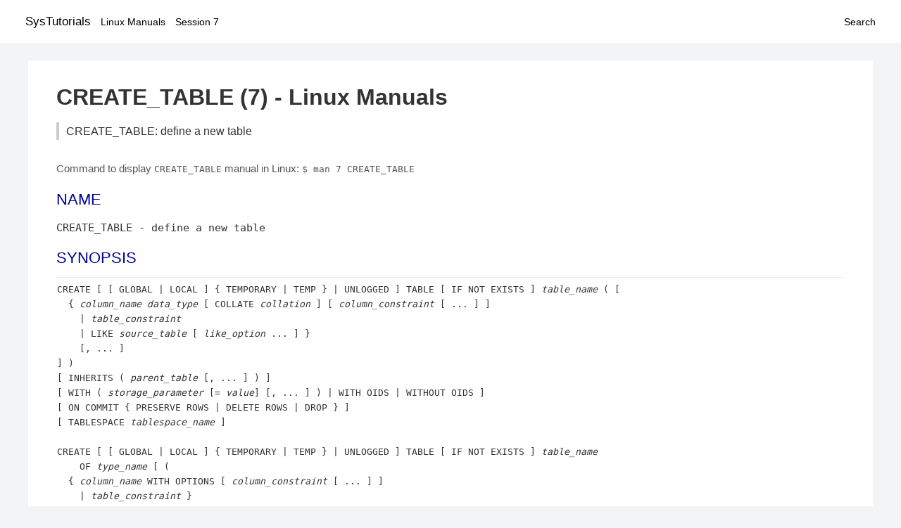

--- FILE ---
content_type: text/html; charset=UTF-8
request_url: https://www.systutorials.com/docs/linux/man/docs/linux/man/7-CREATE_TABLE/
body_size: 13177
content:
<!DOCTYPE html>
<html prefix="og: http://ogp.me/ns# ">
<head>
<title>
CREATE_TABLE: define a new table - Linux Manuals (7)</title>

<meta name="description" content="CREATE TABLE will create a new, initially empty table in the current database. The table will be owned by the user issuing the command. If a schema name is given" />
<meta property="og:title" content="CREATE_TABLE: define a new table - Linux Manuals (7)" />
<meta property="og:type" content="website" />
<meta property="og:url" content="//www.systutorials.com/docs/linux/man/docs/linux/man/docs/linux/man/7-CREATE_TABLE/" />
<meta property="og:image" content="//www.systutorials.com/docs/linux/man/content/tux.png" />
<meta property="og:image:secure_url" content="https://www.systutorials.com/docs/linux/man/content/tux.png" />

<meta name="viewport" content="width=device-width, initial-scale=1">
<link rel="stylesheet" href="//www.systutorials.com/docs/linux/man/content/style.min.css" >

</head>

<body>
<a name="top"></a>

<div id="menu-bar-container">
<div id="menu-bar">
<li class="first"><a class="site-title" href="//www.systutorials.com/">SysTutorials</a></li>
<li><a class="site-sub-title" href="//www.systutorials.com/docs/linux/man/">Linux Manuals</a></li>
<div id="menu-bar-sep"></div>
<li class="sub-first"><a href="//www.systutorials.com/docs/linux/man/7/">Session 7</a></li>
<li class="search"><a href="https://www.systutorials.com/search/">Search</a></li>
</div>
</div>

<div class="content">

<div class="main-content">


<h1 style="margin-bottom:0;">

CREATE_TABLE (7) - Linux Manuals</h1>
<h2 class="sub-title">CREATE_TABLE: define a new table</h2>


<div id="nav-after-title">
<p style="margin:0;">
Command to display <code style="font-size: 0.9em;">CREATE_TABLE</code> manual in Linux: <code style="font-size: 0.9em;">$ man 7 CREATE_TABLE</code>
</p>
</div>



<A NAME="lbAB"></A>
<H2 class="name">NAME</H2>
<P>

CREATE_TABLE - define a new table

</P>
<A NAME="lbAC"></A>

<!--
<div style="display:block; margin:25px auto 40px auto; text-align: center; width: 100%; min-height: 250px;">

<div id="widgetLoadedPM" style="width:0px;height:0px;"></div>
<script>
	(function (d, s, b) {
			var mElmt, primisElmt = d.createElement('script');
			primisElmt.setAttribute('type', 'text/javascript');
			primisElmt.setAttribute('async','async');
			primisElmt.setAttribute('src',  s);
			var elmtInterval = setInterval(function() {
				mElmt = d.getElementById(b);
				if (mElmt) {
					mElmt.parentNode.insertBefore(primisElmt, mElmt.nextSibling);
					mElmt.parentNode.removeChild(mElmt);
					return clearInterval(elmtInterval);
				}
			}, 150);
	})(document, 'https://live.primis.tech/live/liveView.php?s=110192&cbuster=%%CACHEBUSTER%%', 'widgetLoadedPM');
</script>

</div>
-->

<H2>SYNOPSIS</H2>

<P>
<PRE>
CREATE [ [ GLOBAL | LOCAL ] { TEMPORARY | TEMP } | UNLOGGED ] TABLE [ IF NOT EXISTS ] <I>table_name</I> ( [
  { <I>column_name</I> <I>data_type</I> [ COLLATE <I>collation</I> ] [ <I>column_constraint</I> [ ... ] ]
    | <I>table_constraint</I>
    | LIKE <I>source_table</I> [ <I>like_option</I> ... ] }
    [, ... ]
] )
[ INHERITS ( <I>parent_table</I> [, ... ] ) ]
[ WITH ( <I>storage_parameter</I> [= <I>value</I>] [, ... ] ) | WITH OIDS | WITHOUT OIDS ]
[ ON COMMIT { PRESERVE ROWS | DELETE ROWS | DROP } ]
[ TABLESPACE <I>tablespace_name</I> ]

CREATE [ [ GLOBAL | LOCAL ] { TEMPORARY | TEMP } | UNLOGGED ] TABLE [ IF NOT EXISTS ] <I>table_name</I>
    OF <I>type_name</I> [ (
  { <I>column_name</I> WITH OPTIONS [ <I>column_constraint</I> [ ... ] ]
    | <I>table_constraint</I> }
    [, ... ]
) ]
[ WITH ( <I>storage_parameter</I> [= <I>value</I>] [, ... ] ) | WITH OIDS | WITHOUT OIDS ]
[ ON COMMIT { PRESERVE ROWS | DELETE ROWS | DROP } ]
[ TABLESPACE <I>tablespace_name</I> ]

where <I>column_constraint</I> is:

[ CONSTRAINT <I>constraint_name</I> ]
{ NOT NULL |
  NULL |
  CHECK ( <I>expression</I> ) [ NO INHERIT ] |
  DEFAULT <I>default_expr</I> |
  UNIQUE <I>index_parameters</I> |
  PRIMARY KEY <I>index_parameters</I> |
  REFERENCES <I>reftable</I> [ ( <I>refcolumn</I> ) ] [ MATCH FULL | MATCH PARTIAL | MATCH SIMPLE ]
    [ ON DELETE <I>action</I> ] [ ON UPDATE <I>action</I> ] }
[ DEFERRABLE | NOT DEFERRABLE ] [ INITIALLY DEFERRED | INITIALLY IMMEDIATE ]

and <I>table_constraint</I> is:

[ CONSTRAINT <I>constraint_name</I> ]
{ CHECK ( <I>expression</I> ) [ NO INHERIT ] |
  UNIQUE ( <I>column_name</I> [, ... ] ) <I>index_parameters</I> |
  PRIMARY KEY ( <I>column_name</I> [, ... ] ) <I>index_parameters</I> |
  EXCLUDE [ USING <I>index_method</I> ] ( <I>exclude_element</I> WITH <I>operator</I> [, ... ] ) <I>index_parameters</I> [ WHERE ( <I>predicate</I> ) ] |
  FOREIGN KEY ( <I>column_name</I> [, ... ] ) REFERENCES <I>reftable</I> [ ( <I>refcolumn</I> [, ... ] ) ]
    [ MATCH FULL | MATCH PARTIAL | MATCH SIMPLE ] [ ON DELETE <I>action</I> ] [ ON UPDATE <I>action</I> ] }
[ DEFERRABLE | NOT DEFERRABLE ] [ INITIALLY DEFERRED | INITIALLY IMMEDIATE ]

and <I>like_option</I> is:

{ INCLUDING | EXCLUDING } { DEFAULTS | CONSTRAINTS | INDEXES | STORAGE | COMMENTS | ALL }

<I>index_parameters</I> in UNIQUE, PRIMARY KEY, and EXCLUDE constraints are:

[ WITH ( <I>storage_parameter</I> [= <I>value</I>] [, ... ] ) ]
[ USING INDEX TABLESPACE <I>tablespace_name</I> ]

<I>exclude_element</I> in an EXCLUDE constraint is:

{ <I>column_name</I> | ( <I>expression</I> ) } [ <I>opclass</I> ] [ ASC | DESC ] [ NULLS { FIRST | LAST } ]
</PRE>

<A NAME="lbAD"></A>
<H2>DESCRIPTION</H2>


<P>

<B>CREATE TABLE</B>
will create a new, initially empty table in the current database. The table will be owned by the user issuing the command.
<P>

If a schema name is given (for example,
CREATE TABLE myschema.mytable ...) then the table is created in the specified schema. Otherwise it is created in the current schema. Temporary tables exist in a special schema, so a schema name cannot be given when creating a temporary table. The name of the table must be distinct from the name of any other table, sequence, index, view, or foreign table in the same schema.
<P>

<B>CREATE TABLE</B>
also automatically creates a data type that represents the composite type corresponding to one row of the table. Therefore, tables cannot have the same name as any existing data type in the same schema.
<P>

The optional constraint clauses specify constraints (tests) that new or updated rows must satisfy for an insert or update operation to succeed. A constraint is an SQL object that helps define the set of valid values in the table in various ways.
<P>

There are two ways to define constraints: table constraints and column constraints. A column constraint is defined as part of a column definition. A table constraint definition is not tied to a particular column, and it can encompass more than one column. Every column constraint can also be written as a table constraint; a column constraint is only a notational convenience for use when the constraint only affects one column.
<P>

To be able to create a table, you must have
USAGE
privilege on all column types or the type in the
OF
clause, respectively.
<A NAME="lbAE"></A>
<H2>PARAMETERS</H2>

<P>

TEMPORARY or TEMP
<DL COMPACT><DT><DD>
If specified, the table is created as a temporary table. Temporary tables are automatically dropped at the end of a session, or optionally at the end of the current transaction (see
ON COMMIT
below). Existing permanent tables with the same name are not visible to the current session while the temporary table exists, unless they are referenced with schema-qualified names. Any indexes created on a temporary table are automatically temporary as well.
<P>
The
autovacuum daemon
cannot access and therefore cannot vacuum or analyze temporary tables. For this reason, appropriate vacuum and analyze operations should be performed via session SQL commands. For example, if a temporary table is going to be used in complex queries, it is wise to run
<B>ANALYZE</B>
on the temporary table after it is populated.
<P>
Optionally,
GLOBAL
or
LOCAL
can be written before
TEMPORARY
or
TEMP. This presently makes no difference in
PostgreSQL
and is deprecated; see
COMPATIBILITY.
</DL>

<P>

UNLOGGED
<DL COMPACT><DT><DD>
If specified, the table is created as an unlogged table. Data written to unlogged tables is not written to the write-ahead log (see
Chapter 29, Reliability and the Write-Ahead Log, in the documentation), which makes them considerably faster than ordinary tables. However, they are not crash-safe: an unlogged table is automatically truncated after a crash or unclean shutdown. The contents of an unlogged table are also not replicated to standby servers. Any indexes created on an unlogged table are automatically unlogged as well; however, unlogged
GiST indexes
are currently not supported and cannot be created on an unlogged table.
</DL>

<P>

IF NOT EXISTS
<DL COMPACT><DT><DD>
Do not throw an error if a relation with the same name already exists. A notice is issued in this case. Note that there is no guarantee that the existing relation is anything like the one that would have been created.
</DL>

<P>

<I>table_name</I>
<DL COMPACT><DT><DD>
The name (optionally schema-qualified) of the table to be created.
</DL>

<P>

OF <I>type_name</I>
<DL COMPACT><DT><DD>
Creates a
typed table, which takes its structure from the specified composite type (name optionally schema-qualified). A typed table is tied to its type; for example the table will be dropped if the type is dropped (with
DROP TYPE ... CASCADE).
<P>
When a typed table is created, then the data types of the columns are determined by the underlying composite type and are not specified by the
CREATE TABLE
command. But the
CREATE TABLE
command can add defaults and constraints to the table and can specify storage parameters.
</DL>

<P>

<I>column_name</I>
<DL COMPACT><DT><DD>
The name of a column to be created in the new table.
</DL>

<P>

<I>data_type</I>
<DL COMPACT><DT><DD>
The data type of the column. This can include array specifiers. For more information on the data types supported by
PostgreSQL, refer to
Chapter 8, Data Types, in the documentation.
</DL>

<P>

COLLATE <I>collation</I>
<DL COMPACT><DT><DD>
The
COLLATE
clause assigns a collation to the column (which must be of a collatable data type). If not specified, the column data type's default collation is used.
</DL>

<P>

INHERITS ( <I>parent_table</I> [, ... ] )
<DL COMPACT><DT><DD>
The optional
INHERITS
clause specifies a list of tables from which the new table automatically inherits all columns.
<P>
Use of
INHERITS
creates a persistent relationship between the new child table and its parent table(s). Schema modifications to the parent(s) normally propagate to children as well, and by default the data of the child table is included in scans of the parent(s).
<P>
If the same column name exists in more than one parent table, an error is reported unless the data types of the columns match in each of the parent tables. If there is no conflict, then the duplicate columns are merged to form a single column in the new table. If the column name list of the new table contains a column name that is also inherited, the data type must likewise match the inherited column(s), and the column definitions are merged into one. If the new table explicitly specifies a default value for the column, this default overrides any defaults from inherited declarations of the column. Otherwise, any parents that specify default values for the column must all specify the same default, or an error will be reported.
<P>
CHECK
constraints are merged in essentially the same way as columns: if multiple parent tables and/or the new table definition contain identically-named
CHECK
constraints, these constraints must all have the same check expression, or an error will be reported. Constraints having the same name and expression will be merged into one copy. A constraint marked
NO INHERIT
in a parent will not be considered. Notice that an unnamed
CHECK
constraint in the new table will never be merged, since a unique name will always be chosen for it.
<P>
Column
STORAGE
settings are also copied from parent tables.
</DL>

<P>

LIKE <I>source_table</I> [ <I>like_option</I> ... ]
<DL COMPACT><DT><DD>
The
LIKE
clause specifies a table from which the new table automatically copies all column names, their data types, and their not-null constraints.
<P>
Unlike
INHERITS, the new table and original table are completely decoupled after creation is complete. Changes to the original table will not be applied to the new table, and it is not possible to include data of the new table in scans of the original table.
<P>
Default expressions for the copied column definitions will be copied only if
INCLUDING DEFAULTS
is specified. The default behavior is to exclude default expressions, resulting in the copied columns in the new table having null defaults. Note that copying defaults that call database-modification functions, such as
<B>nextval</B>, may create a functional linkage between the original and new tables.
<P>
Not-null constraints are always copied to the new table.
CHECK
constraints will be copied only if
INCLUDING CONSTRAINTS
is specified. No distinction is made between column constraints and table constraints.
<P>
Indexes,
PRIMARY KEY,
UNIQUE, and
EXCLUDE
constraints on the original table will be created on the new table only if
INCLUDING INDEXES
is specified. Names for the new indexes and constraints are chosen according to the default rules, regardless of how the originals were named. (This behavior avoids possible duplicate-name failures for the new indexes.)
<P>
STORAGE
settings for the copied column definitions will be copied only if
INCLUDING STORAGE
is specified. The default behavior is to exclude
STORAGE
settings, resulting in the copied columns in the new table having type-specific default settings. For more on
STORAGE
settings, see
Section 56.2, "TOAST", in the documentation.
<P>
Comments for the copied columns, constraints, and indexes will be copied only if
INCLUDING COMMENTS
is specified. The default behavior is to exclude comments, resulting in the copied columns and constraints in the new table having no comments.
<P>
INCLUDING ALL
is an abbreviated form of
INCLUDING DEFAULTS INCLUDING CONSTRAINTS INCLUDING INDEXES INCLUDING STORAGE INCLUDING COMMENTS.
<P>
Note that unlike
INHERITS, columns and constraints copied by
LIKE
are not merged with similarly named columns and constraints. If the same name is specified explicitly or in another
LIKE
clause, an error is signaled.
<P>
The
LIKE
clause can also be used to copy column definitions from views, foreign tables, or composite types. Inapplicable options (e.g.,
INCLUDING INDEXES
from a view) are ignored.
</DL>

<P>

CONSTRAINT <I>constraint_name</I>
<DL COMPACT><DT><DD>
An optional name for a column or table constraint. If the constraint is violated, the constraint name is present in error messages, so constraint names like
col must be positive
can be used to communicate helpful constraint information to client applications. (Double-quotes are needed to specify constraint names that contain spaces.) If a constraint name is not specified, the system generates a name.
</DL>

<P>

NOT NULL
<DL COMPACT><DT><DD>
The column is not allowed to contain null values.
</DL>

<P>

NULL
<DL COMPACT><DT><DD>
The column is allowed to contain null values. This is the default.
<P>
This clause is only provided for compatibility with non-standard SQL databases. Its use is discouraged in new applications.
</DL>

<P>

CHECK ( <I>expression</I> ) [ NO INHERIT ]
<DL COMPACT><DT><DD>
The
CHECK
clause specifies an expression producing a Boolean result which new or updated rows must satisfy for an insert or update operation to succeed. Expressions evaluating to TRUE or UNKNOWN succeed. Should any row of an insert or update operation produce a FALSE result an error exception is raised and the insert or update does not alter the database. A check constraint specified as a column constraint should reference that column's value only, while an expression appearing in a table constraint can reference multiple columns.
<P>
Currently,
CHECK
expressions cannot contain subqueries nor refer to variables other than columns of the current row.
<P>
A constraint marked with
NO INHERIT
will not propagate to child tables.
</DL>

<P>

DEFAULT <I>default_expr</I>
<DL COMPACT><DT><DD>
The
DEFAULT
clause assigns a default data value for the column whose column definition it appears within. The value is any variable-free expression (subqueries and cross-references to other columns in the current table are not allowed). The data type of the default expression must match the data type of the column.
<P>
The default expression will be used in any insert operation that does not specify a value for the column. If there is no default for a column, then the default is null.
</DL>

<P>

UNIQUE (column constraint), UNIQUE ( <I>column_name</I> [, ... ] ) (table constraint)
<DL COMPACT><DT><DD>
The
UNIQUE
constraint specifies that a group of one or more columns of a table can contain only unique values. The behavior of the unique table constraint is the same as that for column constraints, with the additional capability to span multiple columns.
<P>
For the purpose of a unique constraint, null values are not considered equal.
<P>
Each unique table constraint must name a set of columns that is different from the set of columns named by any other unique or primary key constraint defined for the table. (Otherwise it would just be the same constraint listed twice.)
</DL>

<P>

PRIMARY KEY (column constraint), PRIMARY KEY ( <I>column_name</I> [, ... ] ) (table constraint)
<DL COMPACT><DT><DD>
The
PRIMARY KEY
constraint specifies that a column or columns of a table can contain only unique (non-duplicate), nonnull values. Only one primary key can be specified for a table, whether as a column constraint or a table constraint.
<P>
The primary key constraint should name a set of columns that is different from the set of columns named by any unique constraint defined for the same table. (Otherwise, the unique constraint is redundant and will be discarded.)
<P>
PRIMARY KEY
enforces the same data constraints as a combination of
UNIQUE
and
NOT NULL, but identifying a set of columns as the primary key also provides metadata about the design of the schema, since a primary key implies that other tables can rely on this set of columns as a unique identifier for rows.
</DL>

<P>

EXCLUDE [ USING <I>index_method</I> ] ( <I>exclude_element</I> WITH <I>operator</I> [, ... ] ) <I>index_parameters</I> [ WHERE ( <I>predicate</I> ) ]
<DL COMPACT><DT><DD>
The
EXCLUDE
clause defines an exclusion constraint, which guarantees that if any two rows are compared on the specified column(s) or expression(s) using the specified operator(s), not all of these comparisons will return
TRUE. If all of the specified operators test for equality, this is equivalent to a
UNIQUE
constraint, although an ordinary unique constraint will be faster. However, exclusion constraints can specify constraints that are more general than simple equality. For example, you can specify a constraint that no two rows in the table contain overlapping circles (see
Section 8.8, "Geometric Types", in the documentation) by using the
&amp;&amp;
operator.
<P>
Exclusion constraints are implemented using an index, so each specified operator must be associated with an appropriate operator class (see
Section 11.9, "Operator Classes and Operator Families", in the documentation) for the index access method
<I>index_method</I>. The operators are required to be commutative. Each
<I>exclude_element</I>
can optionally specify an operator class and/or ordering options; these are described fully under
CREATE INDEX (<B><A HREF="//www.systutorials.com/docs/linux/man/7-CREATE_INDEX/">CREATE_INDEX</A></B>(7)).
<P>
The access method must support
amgettuple
(see
Chapter 52, Index Access Method Interface Definition, in the documentation); at present this means
GIN
cannot be used. Although it's allowed, there is little point in using B-tree or hash indexes with an exclusion constraint, because this does nothing that an ordinary unique constraint doesn't do better. So in practice the access method will always be
GiST
or
SP-GiST.
<P>
The
<I>predicate</I>
allows you to specify an exclusion constraint on a subset of the table; internally this creates a partial index. Note that parentheses are required around the predicate.
</DL>

<P>

REFERENCES <I>reftable</I> [ ( <I>refcolumn</I> ) ] [ MATCH <I>matchtype</I> ] [ ON DELETE <I>action</I> ] [ ON UPDATE <I>action</I> ] (column constraint), FOREIGN KEY ( <I>column_name</I> [, ... ] ) REFERENCES <I>reftable</I> [ ( <I>refcolumn</I> [, ... ] ) ] [ MATCH <I>matchtype</I> ] [ ON DELETE <I>action</I> ] [ ON UPDATE <I>action</I> ] (table constraint)
<DL COMPACT><DT><DD>
These clauses specify a foreign key constraint, which requires that a group of one or more columns of the new table must only contain values that match values in the referenced column(s) of some row of the referenced table. If
<I>refcolumn</I>
is omitted, the primary key of the
<I>reftable</I>
is used. The referenced columns must be the columns of a non-deferrable unique or primary key constraint in the referenced table. Note that foreign key constraints cannot be defined between temporary tables and permanent tables.
<P>
A value inserted into the referencing column(s) is matched against the values of the referenced table and referenced columns using the given match type. There are three match types:
MATCH FULL,
MATCH PARTIAL, and
MATCH SIMPLE, which is also the default.
MATCH FULL
will not allow one column of a multicolumn foreign key to be null unless all foreign key columns are null.
MATCH SIMPLE
allows some foreign key columns to be null while other parts of the foreign key are not null.
MATCH PARTIAL
is not yet implemented.
<P>
In addition, when the data in the referenced columns is changed, certain actions are performed on the data in this table's columns. The
ON DELETE
clause specifies the action to perform when a referenced row in the referenced table is being deleted. Likewise, the
ON UPDATE
clause specifies the action to perform when a referenced column in the referenced table is being updated to a new value. If the row is updated, but the referenced column is not actually changed, no action is done. Referential actions other than the
NO ACTION
check cannot be deferred, even if the constraint is declared deferrable. There are the following possible actions for each clause:
<P>

NO ACTION
<DL COMPACT><DT><DD>
Produce an error indicating that the deletion or update would create a foreign key constraint violation. If the constraint is deferred, this error will be produced at constraint check time if there still exist any referencing rows. This is the default action.
</DL>

<P>

RESTRICT
<DL COMPACT><DT><DD>
Produce an error indicating that the deletion or update would create a foreign key constraint violation. This is the same as
NO ACTION
except that the check is not deferrable.
</DL>

<P>

CASCADE
<DL COMPACT><DT><DD>
Delete any rows referencing the deleted row, or update the value of the referencing column to the new value of the referenced column, respectively.
</DL>

<P>

SET NULL
<DL COMPACT><DT><DD>
Set the referencing column(s) to null.
</DL>

<P>

SET DEFAULT
<DL COMPACT><DT><DD>
Set the referencing column(s) to their default values.
</DL>

<P>
If the referenced column(s) are changed frequently, it might be wise to add an index to the foreign key column so that referential actions associated with the foreign key column can be performed more efficiently.
</DL>

<P>

DEFERRABLE, NOT DEFERRABLE
<DL COMPACT><DT><DD>
This controls whether the constraint can be deferred. A constraint that is not deferrable will be checked immediately after every command. Checking of constraints that are deferrable can be postponed until the end of the transaction (using the
SET CONSTRAINTS (<B><A HREF="//www.systutorials.com/docs/linux/man/7-SET_CONSTRAINTS/">SET_CONSTRAINTS</A></B>(7))
command).
NOT DEFERRABLE
is the default. Currently, only
UNIQUE,
PRIMARY KEY,
EXCLUDE, and
REFERENCES
(foreign key) constraints accept this clause.
NOT NULL
and
CHECK
constraints are not deferrable.
</DL>

<P>

INITIALLY IMMEDIATE, INITIALLY DEFERRED
<DL COMPACT><DT><DD>
If a constraint is deferrable, this clause specifies the default time to check the constraint. If the constraint is
INITIALLY IMMEDIATE, it is checked after each statement. This is the default. If the constraint is
INITIALLY DEFERRED, it is checked only at the end of the transaction. The constraint check time can be altered with the
SET CONSTRAINTS (<B><A HREF="//www.systutorials.com/docs/linux/man/7-SET_CONSTRAINTS/">SET_CONSTRAINTS</A></B>(7))
command.
</DL>

<P>

WITH ( <I>storage_parameter</I> [= <I>value</I>] [, ... ] )
<DL COMPACT><DT><DD>
This clause specifies optional storage parameters for a table or index; see
Storage Parameters
for more information. The
WITH
clause for a table can also include
OIDS=TRUE
(or just
OIDS) to specify that rows of the new table should have OIDs (object identifiers) assigned to them, or
OIDS=FALSE
to specify that the rows should not have OIDs. If
OIDS
is not specified, the default setting depends upon the
default_with_oids
configuration parameter. (If the new table inherits from any tables that have OIDs, then
OIDS=TRUE
is forced even if the command says
OIDS=FALSE.)
<P>
If
OIDS=FALSE
is specified or implied, the new table does not store OIDs and no OID will be assigned for a row inserted into it. This is generally considered worthwhile, since it will reduce OID consumption and thereby postpone the wraparound of the 32-bit OID counter. Once the counter wraps around, OIDs can no longer be assumed to be unique, which makes them considerably less useful. In addition, excluding OIDs from a table reduces the space required to store the table on disk by 4 bytes per row (on most machines), slightly improving performance.
<P>
To remove OIDs from a table after it has been created, use
ALTER TABLE (<B><A HREF="//www.systutorials.com/docs/linux/man/7-ALTER_TABLE/">ALTER_TABLE</A></B>(7)).
</DL>

<P>

WITH OIDS, WITHOUT OIDS
<DL COMPACT><DT><DD>
These are obsolescent syntaxes equivalent to
WITH (OIDS)
and
WITH (OIDS=FALSE), respectively. If you wish to give both an
OIDS
setting and storage parameters, you must use the
WITH ( ... )
syntax; see above.
</DL>

<P>

ON COMMIT
<DL COMPACT><DT><DD>
The behavior of temporary tables at the end of a transaction block can be controlled using
ON COMMIT. The three options are:
<P>

PRESERVE ROWS
<DL COMPACT><DT><DD>
No special action is taken at the ends of transactions. This is the default behavior.
</DL>

<P>

DELETE ROWS
<DL COMPACT><DT><DD>
All rows in the temporary table will be deleted at the end of each transaction block. Essentially, an automatic
<B><A HREF="//www.systutorials.com/docs/linux/man/7-TRUNCATE/">TRUNCATE</A></B>(7)
is done at each commit.
</DL>

<P>

DROP
<DL COMPACT><DT><DD>
The temporary table will be dropped at the end of the current transaction block.
</DL>

</DL>

<P>

TABLESPACE <I>tablespace_name</I>
<DL COMPACT><DT><DD>
The
<I>tablespace_name</I>
is the name of the tablespace in which the new table is to be created. If not specified,
default_tablespace
is consulted, or
temp_tablespaces
if the table is temporary.
</DL>

<P>

USING INDEX TABLESPACE <I>tablespace_name</I>
<DL COMPACT><DT><DD>
This clause allows selection of the tablespace in which the index associated with a
UNIQUE,
PRIMARY KEY, or
EXCLUDE
constraint will be created. If not specified,
default_tablespace
is consulted, or
temp_tablespaces
if the table is temporary.
</DL>

<A NAME="lbAF"></A>
<H3>Storage Parameters</H3>


<P>

The
WITH
clause can specify
storage parameters
for tables, and for indexes associated with a
UNIQUE,
PRIMARY KEY, or
EXCLUDE
constraint. Storage parameters for indexes are documented in
CREATE INDEX (<B><A HREF="//www.systutorials.com/docs/linux/man/7-CREATE_INDEX/">CREATE_INDEX</A></B>(7)). The storage parameters currently available for tables are listed below. For each parameter, unless noted, there is an additional parameter with the same name prefixed with
toast., which can be used to control the behavior of the table's secondary
TOAST
table, if any (see
Section 56.2, "TOAST", in the documentation
for more information about TOAST). Note that the TOAST table inherits the
autovacuum_*
values from its parent table, if there are no
toast.autovacuum_*
settings set.
<P>

fillfactor (integer)
<DL COMPACT><DT><DD>
The fillfactor for a table is a percentage between 10 and 100. 100 (complete packing) is the default. When a smaller fillfactor is specified,
<B>INSERT</B>
operations pack table pages only to the indicated percentage; the remaining space on each page is reserved for updating rows on that page. This gives
<B>UPDATE</B>
a chance to place the updated copy of a row on the same page as the original, which is more efficient than placing it on a different page. For a table whose entries are never updated, complete packing is the best choice, but in heavily updated tables smaller fillfactors are appropriate. This parameter cannot be set for TOAST tables.
</DL>

<P>

autovacuum_enabled, toast.autovacuum_enabled (boolean)
<DL COMPACT><DT><DD>
Enables or disables the autovacuum daemon on a particular table. If true, the autovacuum daemon will initiate a
<B>VACUUM</B>
operation on a particular table when the number of updated or deleted tuples exceeds
autovacuum_vacuum_threshold
plus
autovacuum_vacuum_scale_factor
times the number of live tuples currently estimated to be in the relation. Similarly, it will initiate an
<B>ANALYZE</B>
operation when the number of inserted, updated or deleted tuples exceeds
autovacuum_analyze_threshold
plus
autovacuum_analyze_scale_factor
times the number of live tuples currently estimated to be in the relation. If false, this table will not be autovacuumed, except to prevent transaction Id wraparound. See
Section 23.1.5, "Preventing Transaction ID Wraparound Failures", in the documentation
for more about wraparound prevention. Observe that this variable inherits its value from the
autovacuum
setting.
</DL>

<P>

autovacuum_vacuum_threshold, toast.autovacuum_vacuum_threshold (integer)
<DL COMPACT><DT><DD>
Minimum number of updated or deleted tuples before initiate a
<B>VACUUM</B>
operation on a particular table.
</DL>

<P>

autovacuum_vacuum_scale_factor, toast.autovacuum_vacuum_scale_factor (float4)
<DL COMPACT><DT><DD>
Multiplier for
reltuples
to add to
autovacuum_vacuum_threshold.
</DL>

<P>

autovacuum_analyze_threshold (integer)
<DL COMPACT><DT><DD>
Minimum number of inserted, updated, or deleted tuples before initiate an
<B>ANALYZE</B>
operation on a particular table.
</DL>

<P>

autovacuum_analyze_scale_factor (float4)
<DL COMPACT><DT><DD>
Multiplier for
reltuples
to add to
autovacuum_analyze_threshold.
</DL>

<P>

autovacuum_vacuum_cost_delay, toast.autovacuum_vacuum_cost_delay (integer)
<DL COMPACT><DT><DD>
Custom
autovacuum_vacuum_cost_delay
parameter.
</DL>

<P>

autovacuum_vacuum_cost_limit, toast.autovacuum_vacuum_cost_limit (integer)
<DL COMPACT><DT><DD>
Custom
autovacuum_vacuum_cost_limit
parameter.
</DL>

<P>

autovacuum_freeze_min_age, toast.autovacuum_freeze_min_age (integer)
<DL COMPACT><DT><DD>
Custom
vacuum_freeze_min_age
parameter. Note that autovacuum will ignore attempts to set a per-table
autovacuum_freeze_min_age
larger than the half system-wide
autovacuum_freeze_max_age
setting.
</DL>

<P>

autovacuum_freeze_max_age, toast.autovacuum_freeze_max_age (integer)
<DL COMPACT><DT><DD>
Custom
autovacuum_freeze_max_age
parameter. Note that autovacuum will ignore attempts to set a per-table
autovacuum_freeze_max_age
larger than the system-wide setting (it can only be set smaller).
</DL>

<P>

autovacuum_freeze_table_age, toast.autovacuum_freeze_table_age (integer)
<DL COMPACT><DT><DD>
Custom
vacuum_freeze_table_age
parameter.
</DL>

<A NAME="lbAG"></A>
<H2>NOTES</H2>

<P>

Using OIDs in new applications is not recommended: where possible, using a
SERIAL
or other sequence generator as the table's primary key is preferred. However, if your application does make use of OIDs to identify specific rows of a table, it is recommended to create a unique constraint on the
oid
column of that table, to ensure that OIDs in the table will indeed uniquely identify rows even after counter wraparound. Avoid assuming that OIDs are unique across tables; if you need a database-wide unique identifier, use the combination of
tableoid
and row OID for the purpose.
<P>



<DL COMPACT><DT><DD>



<BR>

<FONT SIZE="+1">
<B>Tip</B>
</FONT>
<BR>

<P>

The use of
OIDS=FALSE
is not recommended for tables with no primary key, since without either an OID or a unique data key, it is difficult to identify specific rows.
<P>
</DL>

<P>

PostgreSQL
automatically creates an index for each unique constraint and primary key constraint to enforce uniqueness. Thus, it is not necessary to create an index explicitly for primary key columns. (See
CREATE INDEX (<B><A HREF="//www.systutorials.com/docs/linux/man/7-CREATE_INDEX/">CREATE_INDEX</A></B>(7))
for more information.)
<P>

Unique constraints and primary keys are not inherited in the current implementation. This makes the combination of inheritance and unique constraints rather dysfunctional.
<P>

A table cannot have more than 1600 columns. (In practice, the effective limit is usually lower because of tuple-length constraints.)
<A NAME="lbAH"></A>
<H2>EXAMPLES</H2>

<P>

Create table
films
and table
distributors:
<P>
<DL COMPACT><DT><DD>



<PRE>
CREATE TABLE films (
    code        <A HREF="//www.systutorials.com/docs/linux/man/5-char/">char</A>(5) CONSTRAINT firstkey PRIMARY KEY,
    title       varchar(40) NOT NULL,
    did         integer NOT NULL,
    date_prod   date,
    kind        varchar(10),
    len         interval hour to minute
);

CREATE TABLE distributors (
     did    integer PRIMARY KEY DEFAULT nextval('serial'),
     name   varchar(40) NOT NULL CHECK (name &lt;&gt; '')
);
</PRE>

</DL>




<P>

Create a table with a 2-dimensional array:
<P>
<DL COMPACT><DT><DD>



<PRE>
CREATE TABLE array_int (
    vector  int[][]
);
</PRE>

</DL>




<P>

Define a unique table constraint for the table
films. Unique table constraints can be defined on one or more columns of the table:
<P>
<DL COMPACT><DT><DD>



<PRE>
CREATE TABLE films (
    code        <A HREF="//www.systutorials.com/docs/linux/man/5-char/">char</A>(5),
    title       varchar(40),
    did         integer,
    date_prod   date,
    kind        varchar(10),
    len         interval hour to minute,
    CONSTRAINT production UNIQUE(date_prod)
);
</PRE>

</DL>




<P>

Define a check column constraint:
<P>
<DL COMPACT><DT><DD>



<PRE>
CREATE TABLE distributors (
    did     integer CHECK (did &gt; 100),
    name    varchar(40)
);
</PRE>

</DL>




<P>

Define a check table constraint:
<P>
<DL COMPACT><DT><DD>



<PRE>
CREATE TABLE distributors (
    did     integer,
    name    varchar(40)
    CONSTRAINT con1 CHECK (did &gt; 100 AND name &lt;&gt; '')
);
</PRE>

</DL>




<P>

Define a primary key table constraint for the table
films:
<P>
<DL COMPACT><DT><DD>



<PRE>
CREATE TABLE films (
    code        <A HREF="//www.systutorials.com/docs/linux/man/5-char/">char</A>(5),
    title       varchar(40),
    did         integer,
    date_prod   date,
    kind        varchar(10),
    len         interval hour to minute,
    CONSTRAINT code_title PRIMARY KEY(code,title)
);
</PRE>

</DL>




<P>

Define a primary key constraint for table
distributors. The following two examples are equivalent, the first using the table constraint syntax, the second the column constraint syntax:
<P>
<DL COMPACT><DT><DD>



<PRE>
CREATE TABLE distributors (
    did     integer,
    name    varchar(40),
    PRIMARY KEY(did)
);

CREATE TABLE distributors (
    did     integer PRIMARY KEY,
    name    varchar(40)
);
</PRE>

</DL>




<P>

Assign a literal constant default value for the column
name, arrange for the default value of column
did
to be generated by selecting the next value of a sequence object, and make the default value of
modtime
be the time at which the row is inserted:
<P>
<DL COMPACT><DT><DD>



<PRE>
CREATE TABLE distributors (
    name      varchar(40) DEFAULT 'Luso Films',
    did       integer DEFAULT nextval('distributors_serial'),
    modtime   timestamp DEFAULT current_timestamp
);
</PRE>

</DL>




<P>

Define two
NOT NULL
column constraints on the table
distributors, one of which is explicitly given a name:
<P>
<DL COMPACT><DT><DD>



<PRE>
CREATE TABLE distributors (
    did     integer CONSTRAINT no_null NOT NULL,
    name    varchar(40) NOT NULL
);
</PRE>

</DL>




<P>

Define a unique constraint for the
name
column:
<P>
<DL COMPACT><DT><DD>



<PRE>
CREATE TABLE distributors (
    did     integer,
    name    varchar(40) UNIQUE
);
</PRE>

</DL>




<P>
The same, specified as a table constraint:
<P>
<DL COMPACT><DT><DD>



<PRE>
CREATE TABLE distributors (
    did     integer,
    name    varchar(40),
    UNIQUE(name)
);
</PRE>

</DL>




<P>

Create the same table, specifying 70% fill factor for both the table and its unique index:
<P>
<DL COMPACT><DT><DD>



<PRE>
CREATE TABLE distributors (
    did     integer,
    name    varchar(40),
    UNIQUE(name) WITH (fillfactor=70)
)
WITH (fillfactor=70);
</PRE>

</DL>




<P>

Create table
circles
with an exclusion constraint that prevents any two circles from overlapping:
<P>
<DL COMPACT><DT><DD>



<PRE>
CREATE TABLE circles (
    c circle,
    EXCLUDE USING gist (c WITH &amp;&amp;)
);
</PRE>

</DL>




<P>

Create table
cinemas
in tablespace
diskvol1:
<P>
<DL COMPACT><DT><DD>



<PRE>
CREATE TABLE cinemas (
        id serial,
        name text,
        location text
) TABLESPACE diskvol1;
</PRE>

</DL>




<P>

Create a composite type and a typed table:
<P>
<DL COMPACT><DT><DD>



<PRE>
CREATE TYPE employee_type AS (name text, salary numeric);

CREATE TABLE employees OF employee_type (
    PRIMARY KEY (name),
    salary WITH OPTIONS DEFAULT 1000
);
</PRE>

</DL>




<A NAME="lbAI"></A>
<H2>COMPATIBILITY</H2>

<P>

The
<B>CREATE TABLE</B>
command conforms to the
SQL
standard, with exceptions listed below.
<A NAME="lbAJ"></A>
<H3>Temporary Tables</H3>

<P>

Although the syntax of
CREATE TEMPORARY TABLE
resembles that of the SQL standard, the effect is not the same. In the standard, temporary tables are defined just once and automatically exist (starting with empty contents) in every session that needs them.
PostgreSQL
instead requires each session to issue its own
CREATE TEMPORARY TABLE
command for each temporary table to be used. This allows different sessions to use the same temporary table name for different purposes, whereas the standard's approach constrains all instances of a given temporary table name to have the same table structure.
<P>

The standard's definition of the behavior of temporary tables is widely ignored.
PostgreSQL's behavior on this point is similar to that of several other SQL databases.
<P>

The SQL standard also distinguishes between global and local temporary tables, where a local temporary table has a separate set of contents for each SQL module within each session, though its definition is still shared across sessions. Since
PostgreSQL
does not support SQL modules, this distinction is not relevant in
PostgreSQL.
<P>

For compatibility's sake,
PostgreSQL
will accept the
GLOBAL
and
LOCAL
keywords in a temporary table declaration, but they currently have no effect. Use of these keywords is discouraged, since future versions of
PostgreSQL
might adopt a more standard-compliant interpretation of their meaning.
<P>

The
ON COMMIT
clause for temporary tables also resembles the SQL standard, but has some differences. If the
ON COMMIT
clause is omitted, SQL specifies that the default behavior is
ON COMMIT DELETE ROWS. However, the default behavior in
PostgreSQL
is
ON COMMIT PRESERVE ROWS. The
ON COMMIT DROP
option does not exist in SQL.
<A NAME="lbAK"></A>
<H3>Non-deferred Uniqueness Constraints</H3>

<P>

When a
UNIQUE
or
PRIMARY KEY
constraint is not deferrable,
PostgreSQL
checks for uniqueness immediately whenever a row is inserted or modified. The SQL standard says that uniqueness should be enforced only at the end of the statement; this makes a difference when, for example, a single command updates multiple key values. To obtain standard-compliant behavior, declare the constraint as
DEFERRABLE
but not deferred (i.e.,
INITIALLY IMMEDIATE). Be aware that this can be significantly slower than immediate uniqueness checking.
<A NAME="lbAL"></A>
<H3>Column Check Constraints</H3>

<P>

The SQL standard says that
CHECK
column constraints can only refer to the column they apply to; only
CHECK
table constraints can refer to multiple columns.
PostgreSQL
does not enforce this restriction; it treats column and table check constraints alike.
<A NAME="lbAM"></A>
<H3>EXCLUDE Constraint</H3>

<P>

The
EXCLUDE
constraint type is a
PostgreSQL
extension.
<A NAME="lbAN"></A>
<H3>NULL "Constraint"</H3>

<P>

The
NULL"constraint"
(actually a non-constraint) is a
PostgreSQL
extension to the SQL standard that is included for compatibility with some other database systems (and for symmetry with the
NOT NULL
constraint). Since it is the default for any column, its presence is simply noise.
<A NAME="lbAO"></A>
<H3>Inheritance</H3>

<P>

Multiple inheritance via the
INHERITS
clause is a
PostgreSQL
language extension. SQL:1999 and later define single inheritance using a different syntax and different semantics. SQL:1999-style inheritance is not yet supported by
PostgreSQL.
<A NAME="lbAP"></A>
<H3>Zero-column Tables</H3>

<P>

PostgreSQL
allows a table of no columns to be created (for example,
CREATE TABLE foo();). This is an extension from the SQL standard, which does not allow zero-column tables. Zero-column tables are not in themselves very useful, but disallowing them creates odd special cases for
<B>ALTER TABLE DROP COLUMN</B>, so it seems cleaner to ignore this spec restriction.
<A NAME="lbAQ"></A>
<H3>LIKE Clause</H3>

<P>

While a
LIKE
clause exists in the SQL standard, many of the options that
PostgreSQL
accepts for it are not in the standard, and some of the standard's options are not implemented by
PostgreSQL.
<A NAME="lbAR"></A>
<H3>WITH Clause</H3>

<P>

The
WITH
clause is a
PostgreSQL
extension; neither storage parameters nor OIDs are in the standard.
<A NAME="lbAS"></A>
<H3>Tablespaces</H3>

<P>

The
PostgreSQL
concept of tablespaces is not part of the standard. Hence, the clauses
TABLESPACE
and
USING INDEX TABLESPACE
are extensions.
<A NAME="lbAT"></A>
<H3>Typed Tables</H3>

<P>

Typed tables implement a subset of the SQL standard. According to the standard, a typed table has columns corresponding to the underlying composite type as well as one other column that is the
"self-referencing column". PostgreSQL does not support these self-referencing columns explicitly, but the same effect can be had using the OID feature.
<A NAME="lbAU"></A>


<!--
<div style="display:block; margin:25px auto 40px auto; width: 100%; min-height: 250px;">
<div id="waldo-tag-5682"></div>
</div>
-->

<div class="man-seealso "><H2>SEE ALSO</H2>

ALTER TABLE (<B><A HREF="//www.systutorials.com/docs/linux/man/7-ALTER_TABLE/">ALTER_TABLE</A></B>(7)), DROP TABLE (<B><A HREF="//www.systutorials.com/docs/linux/man/7-DROP_TABLE/">DROP_TABLE</A></B>(7)), CREATE TABLESPACE (<B><A HREF="//www.systutorials.com/docs/linux/man/7-CREATE_TABLESPACE/">CREATE_TABLESPACE</A></B>(7)), CREATE TYPE (<B><A HREF="//www.systutorials.com/docs/linux/man/7-CREATE_TYPE/">CREATE_TYPE</A></B>(7))
<P>

</div>
<div style="margin-top: 10px;">

</div>

<div style="display: block; margin: 25px 0 40px 0;"></div>

</div>

<div class="page-footer">
Linux Manuals Copyright Respective Owners. Site Copyright &copy; <a href="//www.systutorials.com/">SysTutorials</a>. All Rights Reserved. <a href="//www.systutorials.com/license/" rel="nofollow">Terms</a> and <a href="//www.systutorials.com/license/privacy-policy/" rel="nofollow">Privacy</a></div>

</div>

<!-- begine code highlighter -->
<script source="//www.systutorials.com/docs/linux/man/content/bundle.js" async></script><link rel="stylesheet" href="//www.systutorials.com/docs/linux/man/content/highlight/atom-one-light.min.css" lazyload><!-- end code highlighter -->

<!-- Start of StatCounter Code for Default Guide -->
<script type="text/javascript">
var sc_project=6390640;
var sc_invisible=1;
var sc_security="4c9e244b";
var scJsHost = (("https:" == document.location.protocol) ?
"https://secure." : "http://www.");
document.write("<sc"+"ript type='text/javascript' async src='" +
scJsHost+
"statcounter.com/counter/counter_xhtml.js'></"+"script>");
</script>
<!-- End of StatCounter Code for Default Guide -->


<script defer src="https://static.cloudflareinsights.com/beacon.min.js/vcd15cbe7772f49c399c6a5babf22c1241717689176015" integrity="sha512-ZpsOmlRQV6y907TI0dKBHq9Md29nnaEIPlkf84rnaERnq6zvWvPUqr2ft8M1aS28oN72PdrCzSjY4U6VaAw1EQ==" data-cf-beacon='{"version":"2024.11.0","token":"648d8e5b92174dffb311bda0021148cf","r":1,"server_timing":{"name":{"cfCacheStatus":true,"cfEdge":true,"cfExtPri":true,"cfL4":true,"cfOrigin":true,"cfSpeedBrain":true},"location_startswith":null}}' crossorigin="anonymous"></script>
</body></html>

